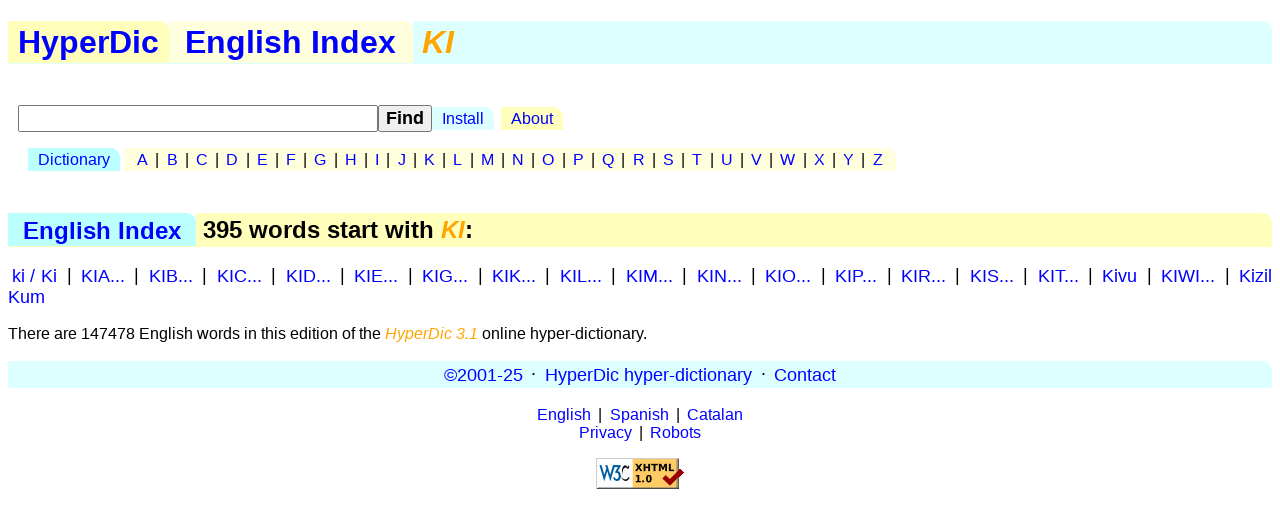

--- FILE ---
content_type: text/html; charset=utf-8
request_url: https://hyperdic.net/en/idx/ki
body_size: 893
content:
<!DOCTYPE html PUBLIC  "-//W3C//DTD XHTML 1.0 Strict//EN" "http://www.w3.org/TR/xhtml1/DTD/xhtml1-strict.dtd">
<html xmlns="http://www.w3.org/1999/xhtml" xml:lang="en">
<head>
<meta http-equiv="CONTENT-TYPE" content="text/html; charset=UTF-8" />
<meta name="GENERATOR" content="MegaDoc, http://www.megadoc.net/" />
<meta name="AUTHOR" content="Kaf&eacute;, Eric" />
<meta name="COPYRIGHT" content="All rights reserved" />
<meta http-equiv="Content-Script-Type" content="text/javascript" />
<meta name="viewport" content="width=device-width, initial-scale=1" />
<link rel="stylesheet" type="text/css" href="/src/hyp.css" />
<link rel="search" type="application/opensearchdescription+xml" href="/src/wordsense.xml" title="HyperDic WordSense"/>
<meta name="DC.Subject" xml:lang="en" content="ki" />
<title>ki (HyperDic hyper-dictionary)</title>
</head>
<body>
<h1><a href="/" class="lo1" title="HyperDic hyper-dictionary">HyperDic</a>: ki</h1>
<div id="hsx"></div>
<div id="ir"></div>
<h2><a href="/en/idx/index">English Index</a> &gt; 395 words start with <em>KI</em>:</h2>
<p class="big" xml:lang="en">
<a href="/en/ki">ki / Ki</a> |
<a href="/en/idx/kia">KIA...</a> |
<a href="/en/idx/kib">KIB...</a> |
<a href="/en/idx/kic">KIC...</a> |
<a href="/en/idx/kid">KID...</a> |
<a href="/en/idx/kie">KIE...</a> |
<a href="/en/idx/kig">KIG...</a> |
<a href="/en/idx/kik">KIK...</a> |
<a href="/en/idx/kil">KIL...</a> |
<a href="/en/idx/kim">KIM...</a> |
<a href="/en/idx/kin">KIN...</a> |
<a href="/en/idx/kio">KIO...</a> |
<a href="/en/idx/kip">KIP...</a> |
<a href="/en/idx/kir">KIR...</a> |
<a href="/en/idx/kis">KIS...</a> |
<a href="/en/idx/kit">KIT...</a> |
<a href="/en/kivu">Kivu</a> |
<a href="/en/idx/kiwi">KIWI...</a> |
<a href="/en/kizil_kum">Kizil Kum</a> 
</p>
<p class="big" xml:lang="en"></p>
<p>There are 147478 English words in this edition of the <em>HyperDic 3.1</em> online hyper-dictionary.</p>
<p id="fo">
<a href="/en/doc/copy" rel="Copyright">&copy;2001-25</a> &middot;
<a href="http://www.hyperdic.net/">HyperDic hyper-dictionary</a> &middot;
<a href="/en/doc/contact">Contact</a>
</p>
<p class="ce">
<a href="/en">English</a> |
<a href="/es">Spanish</a> |
<a href="/ca">Catalan</a>
<br/>
<a href="/en/doc/privacy">Privacy</a> |
<a href="/en/doc/robots">Robots</a>
</p>
<p class="ce">
<a href="http://validator.w3.org/check?uri=https://hyperdic.net/en/idx/ki">
<img src="/img/valid-xhtml10.png" alt="Valid XHTML 1.0 Strict" height="31" width="88" />
</a>
</p>
<script type="text/javascript" src="/src/hyp.js"></script>
</body>
</html>
